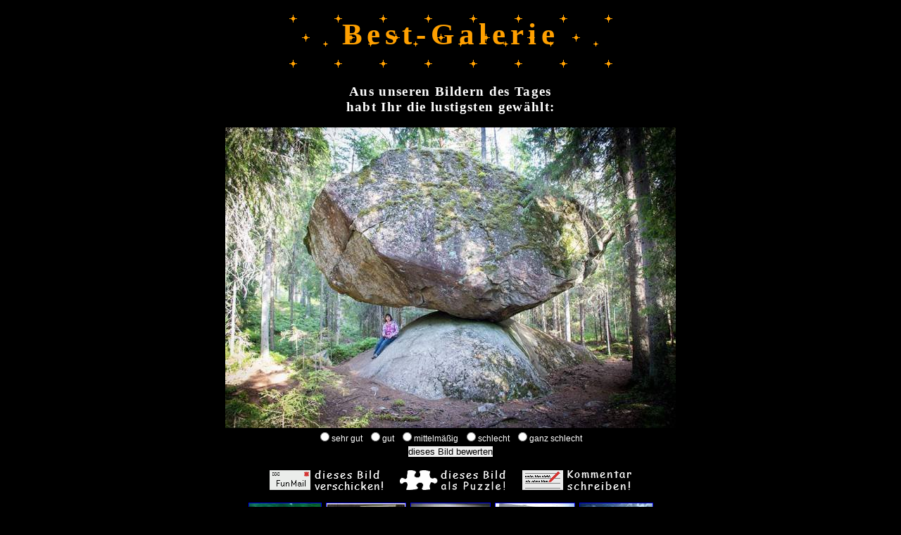

--- FILE ---
content_type: text/html; charset=ISO-8859-1
request_url: http://www.onlinewahn.de/best-gal.php?pic=060719
body_size: 2133
content:
<HTML>
<HEAD>
<TITLE>Best-Galerie, die besten Fun-Pics, lustige Bilder, kuriose Fotos</TITLE>
<META NAME="description" CONTENT="Die Best-Galerie! Aus unseren Bildern des Tages habt Ihr die lustigsten Fotos gew&auml;hlt.">
<META NAME="keywords" CONTENT="Bild, Bilder, Foto, Fotos, lustig, lustige, witzig, witzige, Fun, kurios, kuriose, Pic, Pics, Funpic, Funpics, beste, lustigste, Spass, Menschen, Tiere, Fahrzeuge, Galerie, Gallery, BSE">
<meta http-equiv="content-type" content="text/html; charset=ISO-8859-1">

<style type="text/css">
<!--
body {margin-left:0px; margin-right:0px;}
h1 {text-align:center; font-family:'Comic Sans MS'; font-size:32pt; font-weight:bold; letter-spacing:5pt; color:#FFA000; margin-top:0px; margin-bottom:10px;}
h2 {text-align:center; font-family:'Comic Sans MS'; font-size:15pt; font-weight:bold; letter-spacing:1pt; color:#FFFFFF;}
h3 {text-align:center; font-family:'Comic Sans MS'; font-size:14pt; font-weight:bold; letter-spacing:1pt; color:#FFFFFF;}
p {text-align:left; font-family:'Comic Sans MS'; font-size:8pt; font-weight:normal; letter-spacing:0px; color:#FFA000; width:580px;}
a {font-family:'Comic Sans MS'; font-size:17px; font-weight:bold; letter-spacing:1px; text-decoration:none;}
form td {font-family:'Arial'; font-size:9pt; font-weight:normal; color:#FFFFFF; text-decoration:none;}
div {font-family:'Comic Sans MS'; font-size:13pt; font-weight:normal; color:#FFFFFF; text-decoration:none;}
div a {text-align:center; font-family:'Comic Sans MS'; font-size:14pt; font-weight:normal; letter-spacing:0pt; color:#00A0FF; text-decoration:underline;}
div h2 {color:#FFFF00; font-size:15pt;}
--> 
</style> 
</HEAD>
<BODY bgcolor="#000000" text="#FFFFFF">
<center>
<table background="sterne4.gif" width="465" height="92"><tr><td align="center">
<h1>Best-Galerie</h1>
</td></tr></table>
<h3>Aus unseren Bildern des Tages<br>habt Ihr die lustigsten gew&auml;hlt:</h3>
<a href="best-gal.php"><img src="bpics/b-060719.jpg" border="0" alt="Best-Galerie, lustige Bilder" title ="Das Bild vom 06.07.2019"></a>
<form method="post" action="/bewert.php" target="kleinesfenster" style="margin-top:0px;">
<input type="hidden" name="bdatum" value="060719">
<table><tr>
<td><input type="radio" name="wertung" value="1">sehr&nbsp;gut&nbsp;</td>
<td><input type="radio" name="wertung" value="2">gut&nbsp;</td>
<td><input type="radio" name="wertung" value="3">mittelm&auml;&szlig;ig&nbsp;</td>
<td><input type="radio" name="wertung" value="4">schlecht&nbsp;</td>
<td><input type="radio" name="wertung" value="5">ganz&nbsp;schlecht&nbsp;</td>
</tr><tr>
<td colspan="5" align="center"><input type="submit" value="dieses Bild bewerten" style="border:1px; padding:0px;" onclick="window.open('','kleinesfenster','width=480,height=240,scrollbars=no,resizable=yes,menubar=no,location=no');"></td>
</tr></table>
</form>
<table cellpadding="0" cellspacing="0"><tr><td>
<a href="funmail.php?pic=060719" target="kleinfenster" onclick="window.open('','kleinfenster','width=500,height=480,scrollbars=no,resizable=yes,menubar=no,location=no');"><img src="funmail.gif" border="0"></a>
</td><td>&nbsp;&nbsp;&nbsp;&nbsp;&nbsp;&nbsp;</td><td>
<a href="bgpuzzle.php?pic=060719" target="puzzlefenster" onclick="window.open('','puzzlefenster','width=600,height=480,scrollbars=yes,status=no,toolbar=no,resizable=yes,menubar=no,location=no,dependent=no').focus();"><img src="puzzeln.gif" border="0"></a>
</td><td>&nbsp;&nbsp;&nbsp;&nbsp;&nbsp;&nbsp;</td><td>
<a href="komment.php?pic=060719" target="kleinfenster" onclick="window.open('','kleinfenster','width=500,height=480,scrollbars=no,resizable=yes,menubar=no,location=no');"><img src="komment.gif" border="0"></a>
</td></tr></table><br>
<table cellpadding="0" cellspacing="0"><tr><td align="center" valign="top"><a href="best-gal.php?pic=181121"><img src="bpics/k-181121.jpg" border="1" hspace="3"></a></td>
<td align="center" valign="top"><a href="best-gal.php?pic=260320"><img src="bpics/k-260320.jpg" border="1" hspace="3"></a></td>
<td align="center" valign="top"><a href="best-gal.php?pic=040507"><img src="bpics/k-040507.jpg" border="1" hspace="3"></a></td>
<td align="center" valign="top"><a href="best-gal.php?pic=300409"><img src="bpics/k-300409.jpg" border="1" hspace="3"></a></td>
<td align="center" valign="top"><a href="best-gal.php?pic=280423"><img src="bpics/k-280423.jpg" border="1" hspace="3"></a></td>
</tr></table>
<br>&nbsp;<br>
<div style="width:80%;">
<script type="text/javascript"><!--
google_ad_client = "pub-3187537395605375";
google_ad_width = 300;
google_ad_height = 250;
google_ad_format = "300x250_as";
google_ad_type = "text_image";
//2007-06-01: rotation300blackbg
google_ad_channel = "5273789612";
google_color_border = "000000";
google_color_bg = "000000";
google_color_link = "FFFF00";
google_color_text = "FFFFFF";
google_color_url = "00FFDC";
//-->
</script>
<script type="text/javascript"
  src="https://pagead2.googlesyndication.com/pagead/show_ads.js">
</script>
</div><br><hr width="580">
<h3>Kommentare:<a href="k-edit.php?pic=060719" target="_blank">&nbsp;</a></h3>
<p>Geschrieben von Andy von Sol III (IP: 91.12.108.72) am 19.7.2019 um 3:18 Uhr.<br>
<big style="font-size:12pt; font-weight:normal; letter-spacing:1px; color:#FFFFFF;">Derma&szlig;en stoned....</big></p>
<hr width="580">
<p>Geschrieben von Engelbiene (IP: 87.123.194.67) am 14.8.2019 um 7:28 Uhr.<br>
<big style="font-size:12pt; font-weight:normal; letter-spacing:1px; color:#FFFFFF;">Jetzt wei&szlig; ich wie Briefmarken erfunden wurden</big></p>
<hr width="580">

<br>&nbsp;<br>

<table width="576"><tr><td align="left">

<table bgcolor="#C0C0C0" border="1" cellpadding="1" cellspacing="0"><tr><td>
<a href="best-gal.php?" title="Die besten der besten Bilder"><nobr>&nbsp;Best&nbsp;of&nbsp;Best&nbsp;</nobr></a>
</td></tr></table>

</td><td>&nbsp;&nbsp;</td><td align="center"><center>

<table bgcolor="#C0C0C0" border="1" cellpadding="1" cellspacing="0"><tr><td>
<a href="best-gal.php?pic=page000" title="Alle Bilder der Best-Galerie"><nobr>&nbsp;Best-&Uuml;bersicht&nbsp;</nobr></a>
</td></tr></table>

</td><td>&nbsp;&nbsp;</td><td align="center"><center>

<table bgcolor="#C0C0C0" border="1" cellpadding="1" cellspacing="0"><tr><td>
<a href="upload.htm" title="Eigenes Bild hochladen">&nbsp;Bild&nbsp;schicken&nbsp;</a>
</td></tr></table>

</center></td><td>&nbsp;&nbsp;</td><td align="right">

<table bgcolor="#C0C0C0" border="1" cellpadding="1" cellspacing="0"><tr><td>
<a href="index.htm" target="_top" title="Onlinewahn Startseite">&nbsp;Home&nbsp;</a>
</td></tr></table>

</td></tr></table>

<br>

<table width="576"><tr><td align="left">

<table bgcolor="#C0C0C0" border="1" cellpadding="1" cellspacing="0"><tr><td>
<a href="daypic.php" title="Das heutige Funpic des Tages">&nbsp;&nbsp;&nbsp;Bild&nbsp;des&nbsp;Tages&nbsp;&nbsp;&nbsp;</a>
</td></tr></table>

</center></td><td>&nbsp;&nbsp;</td><td align="right">

<table bgcolor="#C0C0C0" border="1" cellpadding="1" cellspacing="0"><tr><td>
<a href="funpic.htm" title="Einfach Bildcode einbauen, und fertig!"><nobr>&nbsp;&nbsp;Bild&nbsp;des&nbsp;Tages&nbsp;f&uuml;r&nbsp;Eure&nbsp;Homepage!&nbsp;&nbsp;</nobr></a>
</td></tr></table>

</td></tr></table>

</center>
</BODY>
</HTML>


--- FILE ---
content_type: text/html; charset=utf-8
request_url: https://www.google.com/recaptcha/api2/aframe
body_size: 270
content:
<!DOCTYPE HTML><html><head><meta http-equiv="content-type" content="text/html; charset=UTF-8"></head><body><script nonce="XmPeOmVSQ7jwqLqHv1kGFg">/** Anti-fraud and anti-abuse applications only. See google.com/recaptcha */ try{var clients={'sodar':'https://pagead2.googlesyndication.com/pagead/sodar?'};window.addEventListener("message",function(a){try{if(a.source===window.parent){var b=JSON.parse(a.data);var c=clients[b['id']];if(c){var d=document.createElement('img');d.src=c+b['params']+'&rc='+(localStorage.getItem("rc::a")?sessionStorage.getItem("rc::b"):"");window.document.body.appendChild(d);sessionStorage.setItem("rc::e",parseInt(sessionStorage.getItem("rc::e")||0)+1);localStorage.setItem("rc::h",'1768619206038');}}}catch(b){}});window.parent.postMessage("_grecaptcha_ready", "*");}catch(b){}</script></body></html>